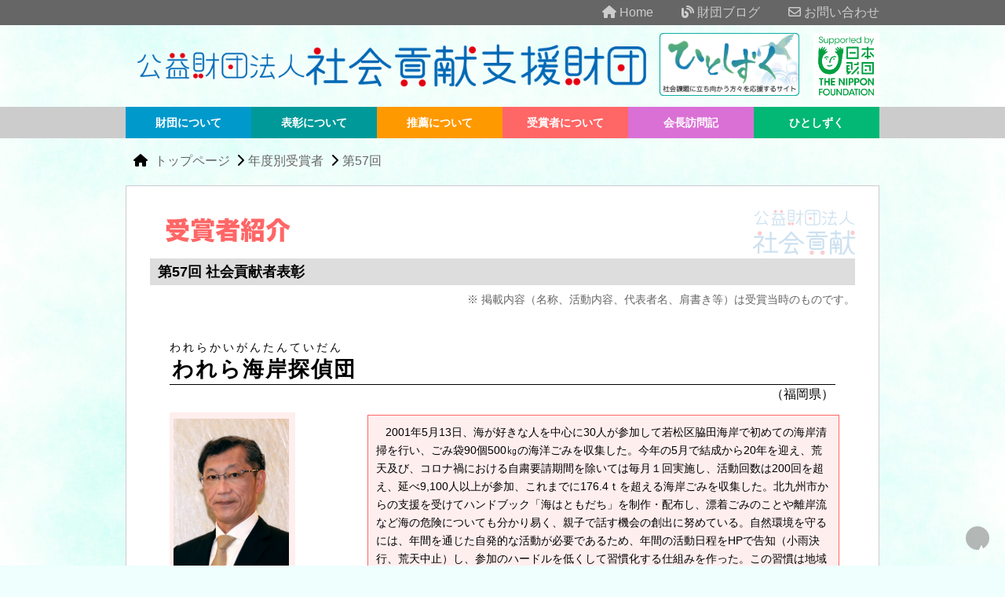

--- FILE ---
content_type: text/html; charset=UTF-8
request_url: https://www.fesco.or.jp/winner/2022_57/winner.php?wid=12647
body_size: 8424
content:
<!doctype html>
<html>
<head prefix="og: https://ogp.me/ns# fb: https://ogp.me/ns/fb# article: https://ogp.me/ns/article#">
<!-- Global site tag (gtag.js) - Google Analytics -->
<script async src="https://www.googletagmanager.com/gtag/js?id=G-F9C52DHXZY"></script>
<script>
  window.dataLayer = window.dataLayer || [];
  function gtag(){dataLayer.push(arguments);}
  gtag('js', new Date());

  gtag('config', 'G-F9C52DHXZY');
</script>
<meta charset="UTF-8">
<title>われら海岸探偵団 : 第57回 社会貢献者表彰受賞者</title>
<meta http-equiv="X-UA-Compatible" content="IE=edge" />
<!--[if lt IE 9]>
<script src="http://css3-mediaqueries-js.googlecode.com/svn/trunk/css3-mediaqueries.js"></script>
<![endif]-->
<meta name="viewport" content="width=device-width, initial-scale=1.0">
<meta name="keywords" content="">
<meta name="description" content="北九州市の若松北海岸で毎月1回日曜日に漂着物の収集などの清掃活動を、団長の竹内裕二さんを中心に行っている。清掃活動とともに、環境問題や自然、郷土について考える時間を持ちながら、同じ志を持つ仲間のネットワークづくりや社会貢献に発展する取り組みにしたいと始めた活動。">
<meta property="og:title" content="われら海岸探偵団（第57回社会貢献者表彰受賞者）">
<meta property="og:site_name" content="公益財団法人 社会貢献支援財団">
<meta property="og:type" content="article">
<meta property="og:image" content="https://www.fesco.or.jp/images/winner/2022_57/12647/01.jpg">
<meta property="fb:app_id" content="134489629979565">
<link href="/css/style2.css?v2" rel="stylesheet" type="text/css" media="all">
<script type="text/javascript" src="/js/jquery.js"></script>
<script type="text/javascript" src="/js/common.js"></script>
<script type="text/javascript" src="/js/lightbox.js"></script>
<link href="/css/lightbox.css" rel="stylesheet" type="text/css" media="screen">
<link href="/css/winner.css" rel="stylesheet" type="text/css" />
<script src="https://kit.fontawesome.com/c95a662591.js" crossorigin="anonymous"></script>

<style type="text/css">
@media screen and (max-width:765px) { /* mobile */
} /* end mobile */

@media screen and (min-width:766px) and (max-width:980px) { /* tablet */
} /* end tablet */

@media screen and (min-width:981px) { /* pc */
} /* end pc */
</style>
</head>

<body id="top">
<div id="wrapper">
<header>
<div class="header-obi pc-only">
  <div class="inner-box"><a href="/"><i class="fas fa-home"></i> Home</a> <a href="http://blog.canpan.info/fesco/"><i class="fas fa-blog"></i> 財団ブログ</a> <a href="/about/inquiry2.php"> <i class="far fa-envelope"></i> お問い合わせ</a></div>
  </div>
<div class="header-obi-mobile mobile-only">
  <input id="drawer-checkbox" type="checkbox">
  <label id="drawer-icon" for="drawer-checkbox"><span></span></label>
  <label id="drawer-close" for="drawer-checkbox"></label>
  <label id="menu-text" for="drawer-checkbox" style="">メニュー</label>
  <div style="float:right; padding-right:10px; font-size:2em"><a href="#top" class="scroll" style="color:#ccc"><i class="fas fa-arrow-circle-up"></i></a></div>

<div id="drawer-content">
  <div style=""><label for="drawer-checkbox" class="btn" style="color: #999;cursor: pointer; text-align: center;padding: 5px; margin: 0;"><div><i class="fas fa-window-close fa-3x" style=""></i> 閉じる</div></label></div>
  <div class="clear"></div>
<ul class="mobile-menu">
  <li class="mobile-menu-first"><a href="/">トップページ</a></li>
    <li class="bg-hitoshizuku">
        <a href="/hitoshizuku/index.php" class=""><strong>ひとしずく</strong></a>
        <ul class="mobile-menu-second">
            <!-- 第一階層 -->
            <li><a href="/hitoshizuku/about.php" class="">ひとしずくとは？</a></li>
            <li><a href="/hitoshizuku/news/index.php" class="">受賞者からの最新情報</a></li>
            <li><a href="/hitoshizuku/search_index.php" class="">支援先受賞者を探す</a></li>
        </ul>
    </li>
    <li class="bg-zai">
        <a href="/about/index.php" class="">財団について</a>
        <ul class="mobile-menu-second bg2-zai">
            <!-- 第一階層 -->
            <li><a href="/about/index.php" class="">財団概要</a></li>
            <li><a href="/about/officer.php" class="">役員・評議員一覧</a></li>
            <li><a href="/news/index.php" class="">ニュースリリース</a></li>
        </ul>
    </li>
    <li class="bg-hyo">
        <a href="/award/index.php" class="">表彰について</a>
        <ul class="mobile-menu-second bg2-hyo">
            <!-- 第一階層 -->
            <li><a href="/award/index.php" class="">社会貢献者表彰</a></li>
            <li><a href="/award/committee.php" class="">表彰選考委員会</a></li>
            <li><a href="/ceremony/index.php" class="">表彰式典</a></li>
        </ul>
    </li>
    <li class="bg-sui">
        <a href="#" class="">推薦について</a>
        <ul class="mobile-menu-second bg2-sui">
            <!-- 第一階層 -->
            <li><a href="/recommend/index.php" class="">推薦要項</a></li>
            <li><a href="/recommend/form.php" class="">推薦フォーム</a></li>
            <li><a href="/recommend/faq.php" class="">よくある質問（Q&amp;A）</a></li>
        </ul>
    </li>
    <li class="bg-jus">
        <a href="/winner/index.php" class="">受賞者について</a>
        <ul class="mobile-menu-second bg2-jus">
            <!-- 第一階層 -->
            <li><a href="/winner/index.php" class="">年度別受賞者一覧</a></li>
            <li><a href="/winner/list.php" class="">分野別受賞者数</a></li>
            <li><a href="/movie/index.php" class="">受賞者紹介動画</a></li>
            <li><a href="/winner/search.php" class="">受賞者検索</a></li>
        </ul>
    </li>
    <li class="bg-act">
        <a href="/activity/index.php" class="">会長訪問記</a>
        <ul class="mobile-menu-second bg2-act">
            <!-- 第一階層 -->
            <li><a href="/activity/index.php">会長訪問記</a></li>
        </ul>
    </li>
  <li class="mobile-menu-first"><a href="https://blog.canpan.info/fesco/" target="_blank">財団ブログ</a></li>
  <li class="mobile-menu-first"><a href="/about/inquiry2.php">お問い合わせ</a></li>
  <li class="mobile-menu-first"><a href="/news/update.php">更新情報一覧</a></li>
  <li class="mobile-menu-first"><a href="/link/index.php">リンク</a></li>
  <!--<li class="mobile-menu-first"><a href="/shinsai/index.php">東日本大震災における貢献者表彰</a></li>
  <li class="mobile-menu-first"><a href="/dokusho/index.html">こども読書推薦賞</a></li>-->
  <p style="background-color: #eeffee; text-align: center; font-size: 0.9em;">公益財団法人 社会貢献支援財団</p>
</ul>
</div>
</div><!-- //menu for mobile -->

<div class="logo pc-only">
  <div class="inner-box">
  <div class="" style="float:left"><a href="/"><img src="/images/common/header_logo.png" alt="公益財団法人 社会貢献支援財団" width="680" height="80"></a></div>
  <div class="" style="float:left;"><a href="/hitoshizuku/"><img src="/images/common/header_hitoshizuku.png" alt="「ひとしずく」社会課題に立ち向かう方々を応援するサイト" width="178" height="80"></a></div>
  <div style="float:right;background-color: #fff; padding: 2px;"><a href="https://www.nippon-foundation.or.jp/" target="_blank"><img src="/images/common/logo_nf_sq.png" alt="「ひとしずく」社会課題に立ち向かう方々を応援するサイト" width="80" height="80"></a></div>
  <div class="clear"></div>
  </div>
</div>
<div class="logo mobile-only">
  <a href="/"><img src="/images/common/header_logo2_m.png" alt="公益財団法人 社会貢献支援財団" width="800" height="225"></a>
  <div class="mb-intro">社会課題の解決のために活動されている方々を表彰しています</div>
  </div>
<div class="logo mobile-only aligncenter" style="margin: 5px;"><a href="/hitoshizuku/"><img src="/images/common/banner_hitoshizuku.png" alt="「ひとしずく」受賞者とみなさまをつなぐプラットフォームプロジェクト" width="800" height="160"></a></div>
  
  <!-- menu for pc, tablet -->
<div class="navibar">
  <ul class="menu inner-box pc-only">
    <li class="menu__multi bg-zai">
        <a href="/about/index.php" class="">財団について</a>
        <ul class="menu__second-level">
            <!-- 第一階層 -->
            <li><a href="/about/index.php" class="">財団概要</a></li>
            <li><a href="/about/officer.php" class="">役員・評議員一覧</a></li>
            <li><a href="/news/index.php" class="">ニュースリリース</a></li>
            <li><a href="https://blog.canpan.info/fesco/" target="_blank">財団ブログ</a></li>
        </ul>
    </li>
    <li class="menu__multi bg-hyo">
        <a href="/award/index.php" class="">表彰について</a>
        <ul class="menu__second-level">
            <!-- 第一階層 -->
            <li><a href="/award/index.php" class="">社会貢献者表彰</a></li>
            <li><a href="/award/committee.php" class="">表彰選考委員会</a></li>
            <li><a href="/ceremony/index.php" class="">表彰式典</a></li>
        </ul>
    </li>
    <li class="menu__multi bg-sui">
        <a href="/recommend/index.php" class="">推薦について</a>
        <ul class="menu__second-level">
            <!-- 第一階層 -->
            <li><a href="/recommend/index.php" class="">推薦要項</a></li>
            <li><a href="/recommend/form.php" class="">推薦フォーム</a></li>
            <li><a href="/recommend/faq.php" class="">よくある質問（Q&amp;A）</a></li>
        </ul>
    </li>
    <li class="menu__multi bg-jus">
        <a href="/winner/index.php" class="">受賞者について</a>
        <ul class="menu__second-level">
            <!-- 第一階層 -->
            <li><a href="/hitoshizuku/" class=""><strong>ひとしずく</strong></a></li>
            <li><a href="/winner/index.php" class="">年度別受賞者一覧</a></li>
            <li><a href="/winner/list.php" class="">分野別受賞者数</a></li>
            <li><a href="/movie/index.php" class="">受賞者紹介動画</a></li>
            <li><a href="/winner/search.php" class="">受賞者検索</a></li>
        </ul>
    </li>
    <li class="menu__multi bg-act">
        <a href="/activity/index.php" class="">会長訪問記</a>
        <ul class="menu__second-level">
            <!-- 第一階層 -->
            <li><a href="/activity/index.php">会長訪問記</a></li>
        </ul>
    </li>
    <li class="menu__multi bg-hitoshizuku">
        <a href="/hitoshizuku/" class="">ひとしずく</a>
        <ul class="menu__second-level">
            <!-- 第一階層 -->
            <li><a href="/hitoshizuku/">受賞者からのお知らせ</a></li>
            <li><a href="/hitoshizuku/about.php">ひとしずくとは？</a></li>
            <li><a href="/hitoshizuku/search_index.php">支援先受賞者を探す</a></li>
        </ul>
    </li>
</ul>
<!-- //menu for pc, talet -->
</div>
</header>

<div id="mainbox">
<div class="pankuzu mob-pankuzu-jus"><i class="fas fa-home"></i> <a href="/">トップページ </a> <i class="fas fa-chevron-right"></i><a href="/winner/index.php">年度別受賞者</a> <i class="fas fa-chevron-right"></i><a href="/winner/2022_57/index.php">第57回</a></div>
    <div class="mainbody" id="winner">
      <h2 class="color-jus"><img src="/images/winner/syokai_title.gif" width="159" height="32" alt="受賞者紹介"></h2>
      <div class="year">第57回 社会貢献者表彰</div>
      <div class="winner-profile-notice"> ※ 掲載内容（名称、活動内容、代表者名、肩書き等）は受賞当時のものです。</div>
      
<div id="division1">
<!-- パーソナル -->
  <div class="leadbox">
    <div class="leadboxname">
      <div class="nameruby">われらかいがんたんていだん</div>
      <h3>われら海岸探偵団</h3>
      <div class="personal">（福岡県）</div>
      <div class="leadboxphoto">
        <img src="/images/winner/2022_57/12647/portrait.jpg" alt="われら海岸探偵団 団長　竹内裕二" width="150" height="190" />
        <div class="portraitname">団長　竹内 裕二</div>
      </div>
    </div>
    <!-- 功績文 -->
      <div class="recommend"> 
        <p>2001年5月13日、海が好きな人を中心に30人が参加して若松区脇田海岸で初めての海岸清掃を行い、ごみ袋90個500㎏の海洋ごみを収集した。今年の5月で結成から20年を迎え、荒天及び、コロナ禍における自粛要請期間を除いては毎月１回実施し、活動回数は200回を超え、延べ9,100人以上が参加、これまでに176.4ｔを超える海岸ごみを収集した。北九州市からの支援を受けてハンドブック「海はともだち」を制作・配布し、漂着ごみのことや離岸流など海の危険についても分かり易く、親子で話す機会の創出に努めている。自然環境を守るには、年間を通じた自発的な活動が必要であるため、年間の活動日程をHPで告知（小雨決行、荒天中止）し、参加のハードルを低くして習慣化する仕組みを作った。この習慣は地域にも広がり、漁協や周辺施設の職員が自主的に参加し始め、今や当たり前のようにごみを拾い片づけている。海岸のごみにも20年間で変化がみられ、活動当初は、大陸から流れてくるポリタンクなどが目についたが、漁網や発泡スチロールが目立ち始め、やがてマイクロプラスチックの小さい破片へと変化している。</p>
        <div class="clear"></div>
      </div><!-- //功績文 -->
    <div class="clear"></div>
          <div class="hitoshizuku-public"><a href="/hitoshizuku/winner.php?wid=12647"><img src="/images/winner/common/banner_hitoshizuku_winner.png" alt="社会課題の解決に立ち向かう方々を応援するサイト「ひとしずく」掲載受賞者" width="400" height="60"></a>
        <div style="color: #666; font-size:0.8em; padding:2px;"><a href="/hitoshizuku/winner.php?wid=12647">われら海岸探偵団 の近況、ホームページ・SNSへのリンクはこちらから &raquo;</a></div>
      </div>
  </div>
  <!-- //パーソナル -->
  <div class="bordermid"></div>
<!-- 本文 -->
<div class="reportbox">
  <p>この度は、栄誉ある「社会貢献者表彰」を受賞しましたこと、心からお礼申し上げます。私どもが長年行ってきた活動をお認めいただき、感謝の念に堪えません。この気持ちは、毎月活動している団員や、常に側面から応援していただいている関係諸団体、関係者の皆が、大変嬉しく思っています。</p>
  <p>私どもの海岸清掃は、2001年5月に始めたものです。当時の日本社会の中には、環境に対する市民の関心が、今のように強くない時期でした。当然、SDGsといわれる言葉もありません。私たちは、そのような時期から無意識のうちに「持続可能な社会づくり」という国際社会のキーワードを念頭に置いた取組み展開をしてきました。さらに、この清掃は、行政主導ではなく「市民の立場」から「地域」を変えていくことを当たり前の理念の下、粛々と続けてきました。そこには、誰かに認めてもらいたいといった欲望的な想いなどなく、純粋に自分たちの住む地域の美しい自然海岸を次世代に残したいという一心で、海が好きな人が集まって活動をしているだけです。</p>
  <p>このようなことを申せば、単なる海岸清掃団体と思われがちです。私たちは、そのように思っていません。丘の上からできる海難防止に取り組んでいると自負しています。具体的には、日本海側に面した海岸の特徴として、大型船を牽引する巨大ロープを代表に漁具やテレビ、冷蔵庫、タイヤといった大型ゴミが海岸に打ち上げられます。私たちが、それらを回収しなかった場合、満ち潮の時、再度沖へ流されます。そのゴミは時として、大型船舶のスクリューに巻き込み、座礁事故の原因になります。小型船舶であってもエンジンを冷却するための海水吸引の際、小さなゴミを大量に吸引することで海水を汲み上げられずに故障してしまうこともあります。つまり、それらの事故は、経済的損失、自然破壊（例えば原油流出）と直結しており、時に尊い人命を失うことになります。私たちは、それらの悲しい出来事を起こさないためにも丘からできる事故防止、人命救助を行うことが活動の真意です。</p>
  <p>今回の受賞を励みに、今後も丘から出来る海難事故防止に向けた活動を行っていきます。その延長線上として、次世代を担う子どもたちに環境美化の大切さを継承していくといった持続可能な社会の実現を目指し、民間団体の立場から、市民・産業・行政とのパートナーシップのもと、さらにこの活動を広げていきたいと思います。</p>
  <p class="alignright">団長　竹内 裕二</p>
  <div class="clear"></div>
  
  <!-- youtube -->
  <!--<div class="moviebox youtubebox">
    <iframe width="560" height="315" src="https://www.youtube.com/embed/XXXXXXXXXXX" frameborder="0" allow="accelerometer; autoplay; encrypted-media; gyroscope; picture-in-picture" allowfullscreen></iframe>
  </div>-->
  <!-- //youtube -->
  
  <div class="clear"></div>
  <ul class="photogallery">
    <li><a href="/images/winner/2022_57/12647/01.jpg" data-lightbox="photo" data-title="流木の回収"><img src="/images/winner/2022_57/12647/01_s.jpg" alt="流木の回収" width="240" height="180" /></a>
      <div class="caption">流木の回収</div>
    </li>
    <li><a href="/images/winner/2022_57/12647/02.jpg" data-lightbox="photo" data-title="流竹材の回収"><img src="/images/winner/2022_57/12647/02_s.jpg" alt="流竹材の回収" width="240" height="180" /></a>
      <div class="caption">流竹材の回収</div>
    </li>
    <li><a href="/images/winner/2022_57/12647/03.jpg" data-lightbox="photo" data-title="冷蔵庫の回収"><img src="/images/winner/2022_57/12647/03_s.jpg" alt="冷蔵庫の回収" width="240" height="180" /></a>
      <div class="caption">冷蔵庫の回収</div>
    </li>
    <li><a href="/images/winner/2022_57/12647/04.jpg" data-lightbox="photo" data-title="集合写真"><img src="/images/winner/2022_57/12647/04_s.jpg" alt="集合写真" width="240" height="180" /></a>
      <div class="caption">集合写真</div>
    </li>
    <li><a href="/images/winner/2022_57/12647/05.jpg" data-lightbox="photo" data-title="ロープの回収"><img src="/images/winner/2022_57/12647/05_s.jpg" alt="ロープの回収" width="240" height="180" /></a>
      <div class="caption">ロープの回収</div>
    </li>
    <li><a href="/images/winner/2022_57/12647/06.jpg" data-lightbox="photo" data-title="回収する団員"><img src="/images/winner/2022_57/12647/06_s.jpg" alt="回収する団員" width="240" height="180" /></a>
      <div class="caption">回収する団員</div>
    </li>
    <li><a href="/images/winner/2022_57/12647/07.jpg" data-lightbox="photo" data-title="漁具の回収"><img src="/images/winner/2022_57/12647/07_s.jpg" alt="漁具の回収" width="240" height="180" /></a>
      <div class="caption">漁具の回収</div>
    </li>
    <li><a href="/images/winner/2022_57/12647/08.jpg" data-lightbox="photo" data-title="子どもの参加"><img src="/images/winner/2022_57/12647/08_s.jpg" alt="子どもの参加" width="240" height="180" /></a>
      <div class="caption">子どもの参加</div>
    </li>
    <li><a href="/images/winner/2022_57/12647/09.jpg" data-lightbox="photo" data-title="大きなタンクの回収"><img src="/images/winner/2022_57/12647/09_s.jpg" alt="大きなタンクの回収" width="240" height="180" /></a>
      <div class="caption">大きなタンクの回収</div>
    </li>
    <div class="clear"></div>
  </ul>
</div>
<!-- //本文 -->
  <div class="borderbottom"></div>
</div>
      
      <div class="aligncenter" style="margin:10px;"><a href="/hitoshizuku/"><img src="/images/common/banner_hitoshizuku.png" alt="「ひとしずく」社会課題に立ち向かう方々を応援するサイト" width="400" height="80"></a></div>
      
    <div class="navipanel">
          <div class="button"><a href="/winner/2022_57/winner.php?wid=12646">&laquo; 前</a></div>
              <div class="button"><a href="/winner/2022_57/winner.php?wid=12648">次 &raquo;</a></div>
        </div>
      <div class="index-back"><a href="index.php">第57回 受賞者一覧</a></div>
      <div class="pagenavi">
        <div class="pre-page"><a href="/winner/index.php">年度別受賞者一覧</a></div>
        <div class="next-page"><a href="/winner/list.php">分野別受賞者数</a></div>
        <div class="clear"></div>
      </div>
    </div>
  </div>

<div id="sidebox">
  <!-- winnerbox -->
  <div class="inner-box aligncenter">
<div style="display:inline-block; margin:5px;"><a href="/winner/2024_62/winner.php?wid=12770" title="ハンド＆ネイルケアボランティアチーム ガンチー"><img src="/images/winnerbox/2024_62/12770.jpg" width="300" height="222" alt="ハンド＆ネイルケアボランティアチーム ガンチー"></a></div>
<div style="display:inline-block; margin:5px;"><a href="/winner/2024_62/winner.php?wid=12782" title="NGO スリヤールワ スリランカ"><img src="/images/winnerbox/2024_62/12782.jpg" width="300" height="222" alt="NGO スリヤールワ スリランカ"></a></div>
<div style="display:inline-block; margin:5px;"><a href="/winner/2024_62/winner.php?wid=12773" title="NPO法人 つばめの会"><img src="/images/winnerbox/2024_62/12773.jpg" width="300" height="222" alt="NPO法人 つばめの会"></a></div>
</div>
  <!-- //winnerbox -->
</div>
<footer>
<div class="gototop"><a href="#top" class="scroll">▲</a></div>
<meta name="format-detection" content="telephone=no">
<div class="navi-box">
  <div class="inner-box">
  <ul class="footernavi">
    <li><a href="/">トップページ</a></li>
    <li><a href="/hitoshizuku/" target="_blank">ひとしずく</a></li>
    <li><a href="http://blog.canpan.info/fesco/" target="_blank">ブログ</a></li>
    <li><a href="/news/update.php">更新情報一覧</a></li>
    <li><a href="/link/index.php">リンク</a></li>
    <li><a href="/about/inquiry2.php">お問い合わせ</a></li>
    <li><a href="/eng_index.php">English (overview)</a></li>
  </ul>
  <div class="footernavi2">
    <dl class="zaidan">
      <dt class="bg-zai">財団について</dt>
        <dd><a href="/about/index.php">財団概要</a></dd>
        <dd><a href="/about/officer.php">役員・評議員一覧</a></dd>
        <dd><a href="/news/index.php">ニュースリリース</a></dd>
    </dl>
    <dl class="hyosyo">
      <dt class="bg-hyo">表彰について</dt>
        <dd><a href="/award/index.php">社会貢献者表彰とは</a></dd>
        <dd><a href="/award/committee.php">表彰選考委員会</a></dd>
        <dd><a href="/ceremony/index.php">表彰式典</a></dd>
    </dl>
    <dl class="suisen">
      <dt class="bg-sui">推薦について</dt>
        <dd><a href="/recommend/index.php">推薦要項</a></dd>
        <dd><a href="/recommend/form.php">推薦フォーム</a></dd>
        <dd><a href="/recommend/faq.php">よくある質問（Q&amp;A）</a></dd>
    </dl>
    <dl class="jusyo">
      <dt class="bg-jus">受賞者について</dt>
        <dd><a href="/winner/index.php">年度別受賞者一覧</a></dd>
        <dd><a href="/winner/list.php">分野別受賞者数</a></dd>
        <dd><a href="/movie/index.php">受賞者紹介動画</a></dd>
        <dd><a href="/winner/search.php">受賞者検索</a></dd>
    </dl>
    <dl class="hitoshizuku">
      <dt class="bg-hitoshizuku">ひとしずく</dt>
        <dd><a href="/hitoshizuku/">受賞者支援サイト</a></dd>
        <dd><a href="/hitoshizuku/about.php">ひとしずくとは？</a></dd>
        <!--<dd><a href="/hitoshizuku/news/index.php">受賞者最新情報</a></dd>-->
        <dd><a href="/hitoshizuku/search_index.php">受賞者検索</a></dd>
    </dl>
    <dl class="shien">
      <dt class="bg-act">会長訪問記</dt>
        <dd><a href="/activity/index.php">会長訪問記</a></dd>
    </dl>
    <div>
      <div class="banner aligncenter"><a href="/hitoshizuku/" target="_blank"><img src="/images/common/header_hitoshizuku.png" width="200" height="90" alt="ひとしずく"></a><br class="mobile-only"> <a href="/shinsai/" target="_blank"><img src="/images/common/banner_shinsai.jpg" width="160" height="50" alt="東日本大震災特設サイト"></a> <a href="/dokusho/" target="_blank"><img src="/images/common/banner_dokusho.gif" width="160" height="50" alt="こども読書推進賞"></a></div>
    </div>
    <div class="clear"></div>
  </div>
  </div>
  </div>
    
  <div class="address">
  <div class="inner-box">
    <div class="footerlogo"><a href="https://www.fesco.or.jp/"><img src="/images/common/logo_main_s.gif" alt="社会貢献支援財団" width="112" height="80" /></a></div>
    <div class="footeraddress">
      <p>公益財団法人 社会貢献支援財団</p>
    </div>
    <div class="footernf"><a href="https://www.nippon-foundation.or.jp/" target="_blank"><img src="/images/common/logo_tnf.gif" alt="日本財団" width="300" height="44" /></a></div>
    <div class="clear"></div>
  </div>
    <div class="caution">当財団ホームページに掲載された画像や記事の無断転用を禁じます。</div>
</div>
  <div class="copyright">Copyright &copy; 2026 Foundation for Social Contribution. All right reserved.</div>
</footer>

</div>
</body>
</html>

--- FILE ---
content_type: text/css
request_url: https://www.fesco.or.jp/css/winner.css
body_size: 2785
content:

h3:before {
  content: none;
  padding-left: 0;
}

/*------------------------------------*/
#division1,
#division2,
#division3 {
	margin: 30px;
}
.year {
	font-size: 1.1em;
	font-weight: bold;
  margin: 10px 30px;
	padding: 5px 10px;
  background-color: #ddd;
}
#division1 h2 ,#division2 h2, #division3 h2 {
  font-family: "ヒラギノ角ゴ Pro W3", "Hiragino Kaku Gothic Pro", "メイリオ", Meiryo, Osaka, "ＭＳ Ｐゴシック", "MS PGothic", "sans-serif";
	border-bottom: #f66 solid 5px;
	margin: 0px;
	border-left-style: none;
	padding: 0 5px;
  color: #f66;
  font-weight: bold;
}
#division1 h2 {
  color: #f66;
}
#division2 h2 {
  color: #f66;
}
#division3 h2 {
  color: #f66;
}
#division3 h2.sub {
	background-color: #ffffff;
	margin: 0px;
}
.sub-prize {
  color: #f66;
  font-size: 1.2em;
  padding: 10px 10px 0;
}
#division1 .leadbox, #division2 .leadbox, #division3 .leadbox {
	background-color: #fff;
	margin: 20px 0px;
	padding: 10px 20px;
}
.leadboxname {
  padding: 3px 5px;
}
.leadboxphoto {
  width: 160px;
  text-align: center;
  float: left;
  margin-top: 10px;
  margin-right: 0px;
  margin-bottom: 10px;
  margin-left: 0px;
  vertical-align:top;
  background-color: #fee;
  padding: 8px 8px 3px 5px;
}
.leadboxphoto img {
  /*border: 10px solid #fee;*/
}
.leadboxphoto2 {
  width: 160px;
  text-align: center;
  float: left;
  margin: 10px 0;
  vertical-align:top;
  padding: 8px 8px 3px 5px;
}
#division1 h3, #division2 h3, #division3 h3 {
	font-size: 1.7em;
	font-weight: bold;
	letter-spacing: 2px;
	margin: 0px;
	padding: 3px;
	border-bottom: 1px solid #000;
	line-height: 1.2em;
}
.leadboxname .small {
	font-size: 0.9em;
}
.leadboxname .corp {
	font-size: 0.85em;
	letter-spacing: 0em;
}
.nameruby {
	font-size: 0.9em;
	letter-spacing: 3px;
	line-height: 1.2em;
}
.leadbox .personal  {
  padding: 2px;
  text-align: right;
}
.leadbox .portraitname {
	text-align: center;
	padding: 3px 0 0;
	font-size: 0.9em;
  line-height: 1.2;
  color: #333;
}
.leadtext  {
  line-height: 1.8em;
  text-indent: 15px;
  padding-top: 20px;
  padding-bottom: 20px;
}
#division1 .recommend, #division2 .recommend, #division3 .recommend {
	float: right;
  width: 70%;
  background-color: #fee;
	line-height: 1.6em;
	margin: 10px 0px;
	padding: 10px;
	border: 1px solid #f66;
}
.recommend p {
	text-indent:12px;
	margin: 0px;
	padding: 0px 0px 0px 0px;
	background-image: none;
	font-size: 0.9rem;
}
.leadbox .comment {
  width: 90%;
	line-height: 1.6;
	margin: 20px auto;
	padding: 10px;
  background-color: #fec;
  border: 1px solid #CC9900;
}
.leadbox .comment h4 {
  color: #333;
  padding: 2px 20px;
  background-color: #FFDB70;
  background-color: #fd9;
}
.leadbox .comment p {
  padding: 2px 20px 5px;
}

.reportbox  {
  line-height: 2.0em;
  margin: 20px;
}
.reportbox h4 {
  font-size: 1.1em;
  font-weight: bold;
  padding: 3px;
  margin-top: 10px;
}
.reportbox .clear {
	clear: both;
}
.reportbox p {
  text-indent: 12px;
  margin: 0px;
  padding: 0 0 0.5em;
}
.reportbox p.note {
  font-size: 0.9em;
  line-height: 1.8em;
  text-indent: -20px;
  padding: 10px 40px;
}
.reportbox .link {
	background-image: url(/images/winner/common/icon_link.gif);
	background-repeat: no-repeat;
	background-position: left center;
	clear: both;
	padding-top: 10px;
	padding-right: 10px;
	padding-bottom: 10px;
	padding-left: 60px;
}
.reportbox .link a {
  background-color: #FFFFCC;
  border-bottom-width: 1px;
  border-bottom-style: solid;
  padding: 3px;
  text-decoration: none;
}
.reportbox .link a:hover {
  background-color: #FFCCCC;
}
.photoboxright {
	padding: 5px;
	float: right;
	background-color: #eee;
	margin: 10px 0px 10px 5px;
	width: 200px;
  text-align: center;
}
.photoboxright .caption {
	color: #333333;
	line-height: 1.3;
	font-size: 0.9em;
	padding: 3px;
  text-align: left;
}
.photoboxleft {
	width: 200px;
	padding: 5px;
	float: left;
	text-align: center;
	background-color: #eee;
	margin: 10px 5px 10px 0px;
}
.photoboxleft .caption {
	text-align: left;
	color: #333333;
	line-height: 1.3;
	font-size: 0.9em;
	padding: 3px;
}
.photoboxcenter {
	margin: 10px;
	padding: 10px;
	text-align: center;
}
.photoboxcenter .caption {
  text-align: center;
  color: #333333;
  line-height: 1.3;
  font-size: 0.9em;
	padding: 3px;
}
.photoboxright .caption-c,.photoboxleft .caption-c, .photoboxcenter .caption-c {
  text-align: center;
	color: #333333;
	line-height: 1.3;
	font-size: 0.9em;
	padding: 3px;
}
#division1 .bordermid, #division2 .bordermid, #division3 .bordermid {
	clear: both;
	margin-top: 10px;
	margin-right: 0px;
	margin-bottom: 10px;
	margin-left: 0px;
	border-top-width: 2px;
	border-top-style: dotted;
	border-top-color: #f66;
}
#division1 .borderbottom, #division2 .borderbottom, #division3 .borderbottom {
	clear: both;
	margin-top: 10px;
	margin-right: 0px;
	margin-bottom: 10px;
	margin-left: 0px;
	border-bottom-width: 3px;
	border-bottom-style: solid;
	border-bottom-color: #f66;
}
#pagefoot  {
	text-align: center;
	padding: 30px;
}
.navipanel {
  padding: 20px;
  text-align: center;
}

#content p {
  padding: 0px;
}
.leadbox p {
  margin: 0px;
}
.reportbox ol {
  margin: 3px;
  padding-left: 2em;
}
.reportbox ol li {
  list-style-type: decimal;
  list-style-position: outside;
  line-height: 1.5;
  padding: 2px;
}
.reportbox ul:not(.photogallery) {
  padding-left: 2em;
}
.reportbox ul:not(.photogallery) li {
	list-style-type: disc;
	list-style-position: outside;
  line-height: 1.5;
  padding: 2px;
}
.reportbox ul.list1 {
	padding-left: 30px;
}
.reportbox .headline {
	font-size: 1.1em;
	font-weight: bold;
	margin-top: 12px;
	margin-bottom: 8px;
	text-indent: 0px;
}
.subreport {
	margin: 10px;
	font-size: 0.95em;
	line-height: 1.6em;
	padding-right: 10px;
	padding-left: 10px;
}
.small {
  font-size: 0.85em;
}
.photogallery {
	margin-top: 10px;
	margin-bottom: 10px;
	background-color: #eee;
  padding: 10px 0;
}
.photogallery li {
	/*display: inline;*/
	display: inline-block;
	list-style-type: none;
	/*float: left;*/
	margin: 5px;
	line-height: 1.1em;
	width: 272px;
	/*width: calc(816px / 3);*/
	text-align: center;
  vertical-align: top;
}
.photogallery .caption {
	font-size: 0.9em;
	line-height: 1.2em;
	padding: 3px 1em;
	text-align: left;
	color: #333;
}
.photogallery .caption-c {
  text-align: center;
	font-size: 0.9em;
	line-height: 1.2em;
	padding: 3px;
	color: #333;
}
ul.liststyle1 li {
	list-style-type: lower-roman !important;
}
.liststyle1  {
	font-size: 0.95em;
	line-height: 1.8em;
	margin-top: 20px;
	margin-right: 15px;
	margin-bottom: 20px;
	margin-left: 15px;
}
.navipanel img.btn {
	padding-right: 10px;
}
.recommender {
	text-align: right;
	font-size: 0.9rem;
}
.reportbox .winnerlink {
	background-image: url(/images/common/icon_link.gif);
	background-repeat: no-repeat;
	background-position: left center;
	clear: both;
	padding-top: 10px;
	padding-right: 10px;
	padding-bottom: 10px;
	padding-left: 60px;
}
.reportbox .winnerlink a {
  background-color: #FFFFCC;
  border-bottom-width: 1px;
  border-bottom-style: solid;
  padding: 3px;
  text-decoration: none;
}
.reportbox .winnerlink a:hover {
  background-color: #FFCCCC;
}
.moviebox {
  text-align: center;
  margin: 20px auto;
}
.index-back {
	margin: 20px 20px 20px 30px;
	background-image: url(/images/common/icon_arrow_lt_win.gif);
	background-repeat: no-repeat;
	background-position: left center;
	padding-left: 16px;
}
.recommender {
  color: #333;
}

/* ================== */
/* before h23 */
#englishbox {
  clear: both;
  padding-top: 10px;
  padding-bottom: 20px;
  margin: 20px;
}
#englishbox h4 {
	font-size: 1.2em;
	font-weight: bold;
	margin: 0px;
	padding: 3px;
}
#englishbox .personal {
  padding: 2px 2px 2px 10px;
}
#englishbox .lead {
  line-height: 1.8em;
  padding: 5px 20px;
}
#englishbox .recommend2 {
	padding: 2px;
	text-align: right;
	border-top-width: 1px;
	border-top-style: solid;
	border-top-color: #CCC;
	margin-top: 5px;
	margin-right: 0px;
	margin-bottom: 0px;
	margin-left: 0px;
}
.navipanel .button {
  display: inline-block;
  margin: 0 1em;
}
.navipanel .button a {
  padding: 10px 20px;
  border: 1px solid #ccc;
  background-color: #eee;
}
.navipanel .button a:hover {
  background-color: #fee;
  border: 1px solid #f99;
}

@media screen and (max-width:765px) { /* mobile */
#division1,
#division2,
#division3 {
	margin: 30px 0;
}
.year {
  margin: 10px 0px;
}
#division1 .leadbox, #division2 .leadbox, #division3 .leadbox {
	background-color: #fff;
	margin: 20px 0;
	padding: 10px 0;
}
#division1 .recommend, #division2 .recommend, #division3 .recommend {
	float: none;
  width: auto;
  background-color: #fee;
	line-height: 1.6em;
	margin: 10px 5px;
	padding: 10px;
	border: 1px solid #f66;
}
.leadboxphoto {
  width: 170px;
  float: none;
  margin: 10px auto;
}
.leadbox .comment p {
  padding: 2px 5px 5px;
}
.reportbox  {
  margin: 20px 0;
  padding: 0 10px;
}
.reportbox p.note {
  line-height: 1.6;
  padding: 10px;
}
.photoboxright {
	padding: 5px;
	float: none;
	text-align: center;
	background-color: #eee;
	margin: 10px auto;
	width: 240px;
}
.photoboxleft {
	padding: 5px;
	float: none;
	text-align: center;
	background-color: #eee;
	width: 240px;
	margin: 10px auto;
}
.photoboxright .caption, .photoboxleft .caption {
	text-align: left;
}
.photoboxcenter {
	padding: 5px;
	margin: 10px auto;
}
.reportbox ol {
  padding-left: 1em;
}
.reportbox ul:not(.photogallery) {
  padding-left: 1em;
}
.photogallery li {
	display: inline-block;
	list-style-type: none;
	width: 260px;
	margin: 5px auto;
	line-height: 1.1em;
	text-align: center;
  vertical-align: top;
}
.index-back {
	margin: 20px 10px;
}

#englishbox {
  padding-top: 10px;
  padding-bottom: 20px;
  margin: 5px;
}
#englishbox .lead {
  line-height: 1.6;
  padding: 5px 10px;
}
} /* end mobile */

@media screen and (min-width:766px) and (max-width:980px) { /* tablet */
} /* end tablet */

@media screen and (min-width:981px) { /* pc */
} /* end pc */

